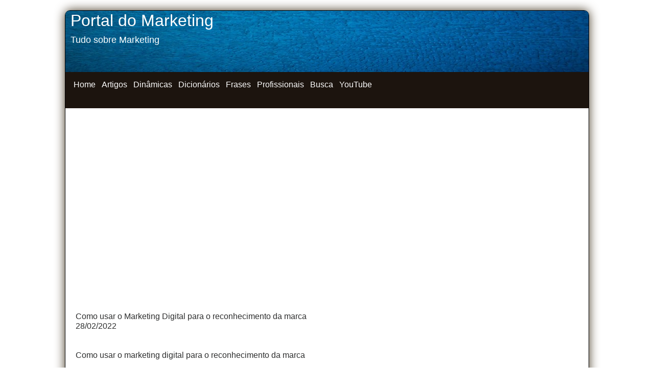

--- FILE ---
content_type: text/html
request_url: https://www.portaldomarketing.com.br/Artigos4/Como-usar-o-marketing-digital-para-o-reconhecimento-da-marca.htm
body_size: 4811
content:
<!DOCTYPE HTML PUBLIC "-//W3C//DTD HTML 4.01 Transitional//EN" "http://www.w3.org/TR/html4/loose.dtd">
<html xmlns="http://www.w3.org/1999/xhtml">

<!-- #BeginTemplate "../dwt/site.dwt" -->

<head>

<!-- Global site tag (gtag.js) - Google Analytics -->
<script async src="https://www.googletagmanager.com/gtag/js?id=G-CEWLT6M3M4"></script>
<script>
  window.dataLayer = window.dataLayer || [];
  function gtag(){dataLayer.push(arguments);}
  gtag('js', new Date());

  gtag('config', 'G-CEWLT6M3M4');
</script>

<meta content="text/html; charset=windows-1252" http-equiv="Content-Type" />
<meta content="IE=Edge" http-equiv="X-UA-Compatible" />
<!-- #BeginEditable "doctitle" -->
<title>Como usar o Marketing Digital para o reconhecimento da marca </title>
<!-- #EndEditable -->
<!-- #BeginEditable "description" -->
<style type="text/css">
</style>
<!-- #EndEditable -->
<meta content="General" name="rating" />
<meta content="no" http-equiv="imagetoolbar" />
<meta content="Copyright 2012, Pat Geary and Tina Clarke http://frontpage-to-expression.com/ All Rights Reserved" name="copyright" />
<!-- main css -->
<link href="../styles/site.css" rel="stylesheet" type="text/css" />
<!-- media queries css -->
<link href="../styles/media-queries.css" rel="stylesheet" type="text/css" />
<!-- css3-mediaqueries.js for IE less than 9 --><!--[if lt IE 9]>
<script src="http://css3-mediaqueries-js.googlecode.com/svn/trunk/css3-mediaqueries.js">
</script>
<![endif]-->
<meta content="width=device-width; initial-scale=1.0" name="viewport" />
<style type="text/css">

.auto-style1 {
	color: #FFFFFF;
	font-size: xx-large;
}
.auto-style2 {
	color: #FFFFFF;
	font-size: large;
	font-weight: normal;
}
.auto-style3 {
	font-weight: normal;
}
</style>
</head>

<body>

<!-- Anúncios automáticos begins here -->

<script data-ad-client="ca-pub-6616747957307083" async src="https://pagead2.googlesyndication.com/pagead/js/adsbygoogle.js"></script>

<!-- Anúncios automáticos ends here -->


<!-- Page Container begins here -->
<div id="outerWrapper">
	<!-- Masthead begins here -->
	<div id="header" style="height: 63px">
		<span class="auto-style1"><span class="auto-style3">Portal do Marketing<br />
		</span>
		</span>
		<span class="auto-style2"><br />
		Tudo sobre Marketing</span></div>
	<!-- Masthead ends here -->
	<!-- Top Navigation begins here -->
	<div id="topNavigation">
			<ul style="width: 97%; height: 50px">
			
			<li><a href="../Index.htm" title="Home">Home</a></li>
			<li><a href="../Artigos_por_Tema.htm" title="Artigos por Tema">Artigos</a></li>
			<li><a href="../Dinamicas.htm" title="Dinâmicas de Grupo">Dinâmicas</a></li>
			<li><a href="../Dicionarios_por_Tema.htm" title="Dicionários por Tema">Dicionários</a></li>
			<li><a href="../Frases.htm" title="Frases">Frases</a></li>
			<li style="height: 27px"><a href="../Profissionais_por_Tema.htm" title="Profissionais por Tema.htm">Profissionais</a></li>
			<li><a href="../Busca.htm" title="Busca">Busca</a></li>
			<li><a href="https://www.youtube.com/channel/UCBiKy7aP2ajuv0qABYiweFQ" title="YouTube">YouTube</a></li>
			
			</ul>
	</div>
	<div id="contentWrapper">
		<div id="content">
		
			&nbsp;
			
			<script async src="//pagead2.googlesyndication.com/pagead/js/adsbygoogle.js"></script>
<!-- Portal do Marketing Responsivo Topo -->
<ins class="adsbygoogle"
     style="display:block"
     data-ad-client="ca-pub-6616747957307083"
     data-ad-slot="4559439386"
     data-ad-format="auto"></ins>
<script>
(adsbygoogle = window.adsbygoogle || []).push({});
</script>

<!-- #BeginEditable "content" -->


&nbsp;&nbsp;



&nbsp;






			<p class="auto-style3">&nbsp;</p>
			<div id="menu">
				<div class="style4">
					<div class="style4">
						<div class="style4">
							<p class="auto-style5"><br />
							Como usar o Marketing Digital para o reconhecimento 
							da marca<br />
							28/02/2022<br />
							<br />
							<br />
							Como usar o marketing digital para o reconhecimento 
							da marca<br />
							<br />
							Quando você tem a chance de conhecer um novo amigo, 
							qual é a primeira coisa que você gosta de descobrir? 
							Pode ser sobre seus hobbies, paixões, gostos e 
							desgostos e muito mais. Você pode prestar atenção em 
							como eles falam, sobre o que eles gostam de falar e 
							quais coisas os deixam animados.<br />
							<br />
							Os mencionados acima são alguns traços que sua marca 
							deve determinar e promover sobre si mesma. Se você 
							quer causar impacto no seu público, você deve se 
							definir como mais do que uma empresa que vende 
							coisas. Você pode considerá-lo como de que outra 
							forma você se definiria? Que palavras você usaria se 
							tivesse que apresentar sua marca a um novo amigo?<br />
							<br />
							No entanto, hoje em dia esses traços são 
							frequentemente utilizados por agências de branding e 
							marketing . Mas estamos aqui para entendê-lo 
							profundamente.<br />
							<br />
							Por isso, criamos esta peça para que você saiba mais 
							sobre estratégias de branding e marketing:<br />
							<br />
							Aqui está:<br />
							<br />
							Socializar<br />
							<br />
							A interação social é uma coisa obrigatória para 
							chamar a atenção das massas de uma só vez. 
							Introvertidos ou extrovertidos e extrovertidos ou 
							quietos, todos os humanos sempre se beneficiam do 
							contato social e do tempo que passam uns com os 
							outros. É assim que nós, humanos, nos mantemos 
							conectados, aprendemos coisas novas e nos tornamos 
							conhecidos pelos outros.<br />
							<br />
							As mesmas coisas valem para a sua marca. Se você 
							estiver apenas tentando se conectar com outras 
							pessoas para fazer uma venda ou obter suporte, não 
							poderá ser conhecido como nada além de um negócio 
							com uma intenção singular.<br />
							<br />
							Para aumentar o reconhecimento da sua marca, você 
							deve sempre pensar fora da caixa, postar nas mídias 
							sociais sobre coisas não relacionadas ao seu produto 
							ou serviço. Interaja com seu público fazendo 
							perguntas, comentando posts, ou retweetando ou 
							compartilhando conteúdos que você gosta, dessa forma 
							você pode criar um hub de fornecimento de 
							conhecimento saudável, pois apenas seu serviço e 
							produtos não são suficientes para administrar um 
							negócio. Nos negócios, você precisa cuidar de todas 
							as coisas de uma só vez. Portanto, trate suas contas 
							sociais como se você fosse uma pessoa tentando fazer 
							amigos, não uma empresa tentando ganhar dinheiro.<br />
							<br />
							Você sabia que mais de 50% da reputação da marca vem 
							da sociabilidade online. Ser social leva a uma maior 
							consciência e simplesmente ser conhecido.<br />
							<br />
							Conte uma história<br />
							<br />
							Contar histórias é uma arte incrível e poderosa, que 
							também pode ser usada como uma poderosa tática de 
							marketing, seja comercializando produtos ou 
							promovendo sua marca, porque dá algo real para o seu 
							público se agarrar.<br />
							<br />
							Criar uma narrativa em torno de sua marca a humaniza 
							e dá profundidade. E tecer essa narrativa em seu 
							marketing inerentemente comercializa sua marca ao 
							lado de seus produtos ou serviços.<br />
							<br />
							Agora você deve saber sobre o que sua história deve 
							ser. E seu padrão deve seguir o sentido básico de 
							acordo com as necessidades do consumidor. Nada 
							complicado deve incluir no meio, independentemente 
							do preenchimento de elementos desnecessários.<br />
							<br />
							Compartilhar deve ser fácil<br />
							<br />
							Seja qual for o produto ou serviço que você está 
							oferecendo, torna mais fácil para o seu público 
							compartilhar seu conteúdo. Seja uma postagem de 
							blog, conteúdo patrocinado, vídeos, postagens de 
							mídia social ou páginas de produtos, não importa o 
							que seja, desde que seja compartilhável e 
							apreciável.<br />
							<br />
							Você sabe? O marketing boca a boca é uma das 
							maneiras mais eficazes de estabelecer confiança e 
							familiaridade entre clientes antigos e novos. Além 
							disso, se alguém vir que um amigo ou membro da 
							família está recomendando um produto ou serviço, 
							certamente tomará conhecimento desse produto e 
							marca. É porque, em última análise, o fator de 
							confiança entre as pessoas conhecidas próximas é a 
							coisa natural que geralmente vem na mente de um 
							cliente em potencial. Então, depois, eles podem 
							pensar profundamente sobre a compra do produto<br />
							<br />
							Se você facilitou a publicação de seus produtos ou 
							serviços, os consumidores aumentarão o 
							reconhecimento da sua marca simplesmente clicando em 
							&quot;Compartilhar&quot;.<br />
							<br />
							O reconhecimento da marca é sobre o impacto<br />
							<br />
							O reconhecimento da marca está sempre relacionado à 
							interação com seu público de maneiras que não apenas 
							pedem dinheiro, participação ou lealdade de forma 
							consistente.<br />
							<br />
							Suponha que você conheceu uma nova pessoa que queria 
							ser sua amiga. Se ele/ela pedir qualquer um dos 
							elementos mencionados acima, você provavelmente 
							riria e iria embora. O mesmo vale para estabelecer o 
							reconhecimento da marca entre seu público.<br />
							<br />
							<br />
							<br />
							</p>
						</div>
						<p class="auto-style3">
						<br />
						</p>
					</div>
				</div>
			</div>













&nbsp;

<script async src="//pagead2.googlesyndication.com/pagead/js/adsbygoogle.js"></script>
<ins class="adsbygoogle"
     style="display:block"
     data-ad-format="autorelaxed"
     data-ad-client="ca-pub-6616747957307083"
     data-ad-slot="5117842581"></ins>
<script>
     (adsbygoogle = window.adsbygoogle || []).push({});
</script>



<script async src="//pagead2.googlesyndication.com/pagead/js/adsbygoogle.js"></script>
<!-- Portal do Marketing Responsivo -->
<ins class="adsbygoogle"
     style="display:block"
     data-ad-client="ca-pub-6616747957307083"
     data-ad-slot="8541886589"
     data-ad-format="auto"></ins>
<script>
(adsbygoogle = window.adsbygoogle || []).push({});
</script>







			<!-- #EndEditable --></div>
			<!-- Main Content ends here -->
		<!-- Do NOT Delete or your footer will not fall below your content area -->
		<br class="clearFloat" />
		<br />
	</div>
	<!-- Content Container ends here -->
	<!-- Footer begins here -->
	<div id="footer">
		<p>Copyright © 2000 - 2022 - Portal do Marketing - Todos os Direitos Reservados</p>
		<p><a href="../Politica_de_privacidade.htm">Política de Privacidade</a></p>
		
	</div>
	<!-- Footer ends here -->
<!-- Page Container ends here -->
</div>
</body>

<!-- #EndTemplate -->

</html>


--- FILE ---
content_type: text/html; charset=utf-8
request_url: https://www.google.com/recaptcha/api2/aframe
body_size: 268
content:
<!DOCTYPE HTML><html><head><meta http-equiv="content-type" content="text/html; charset=UTF-8"></head><body><script nonce="JtP7K8su2ajG5lJqFdkFKQ">/** Anti-fraud and anti-abuse applications only. See google.com/recaptcha */ try{var clients={'sodar':'https://pagead2.googlesyndication.com/pagead/sodar?'};window.addEventListener("message",function(a){try{if(a.source===window.parent){var b=JSON.parse(a.data);var c=clients[b['id']];if(c){var d=document.createElement('img');d.src=c+b['params']+'&rc='+(localStorage.getItem("rc::a")?sessionStorage.getItem("rc::b"):"");window.document.body.appendChild(d);sessionStorage.setItem("rc::e",parseInt(sessionStorage.getItem("rc::e")||0)+1);localStorage.setItem("rc::h",'1768727886632');}}}catch(b){}});window.parent.postMessage("_grecaptcha_ready", "*");}catch(b){}</script></body></html>